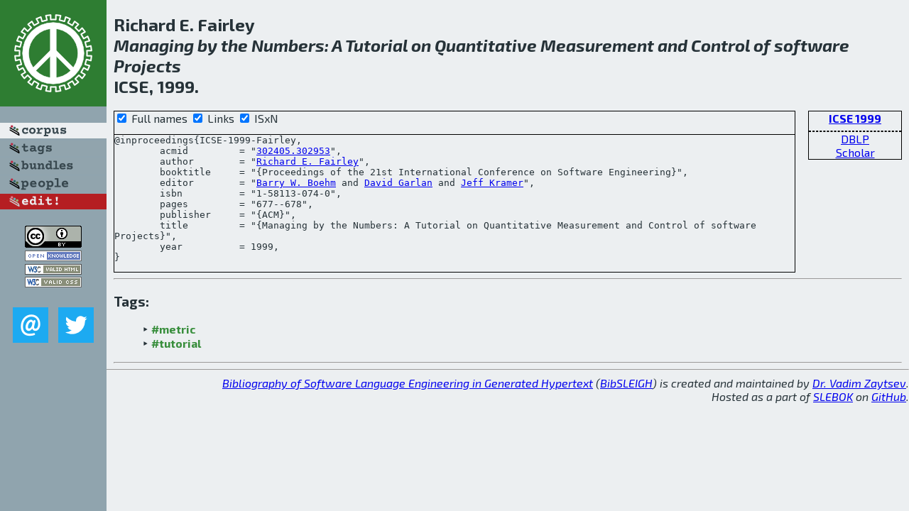

--- FILE ---
content_type: text/html; charset=utf-8
request_url: http://bibtex.github.io/ICSE-1999-Fairley.html
body_size: 1945
content:
<!DOCTYPE html>
<html>
<head>
	<meta http-equiv="Content-Type" content="text/html; charset=UTF-8"/>
	<meta name="keywords" content="software linguistics, software language engineering, book of knowledge, glossary, academic publications, scientific research, open knowledge, open science"/>
	<title>BibSLEIGH — Managing by the Numbers: A Tutorial on Quantitative Measurement and Control of software Projects</title>
	<link href="stuff/bib.css" rel="stylesheet" type="text/css"/>
	<link href='http://fonts.googleapis.com/css?family=Exo+2:400,700,400italic,700italic' rel='stylesheet' type='text/css'>
	<script src="stuff/jquery.min.js" type="text/javascript"></script>
</head>
<body>
<div class="left">
	<a href="index.html"><img src="stuff/icse.png" alt="Managing by the Numbers: A Tutorial on Quantitative Measurement and Control of software Projects" title="Managing by the Numbers: A Tutorial on Quantitative Measurement and Control of software Projects" class="pad"/></a>

	<div class="pad">
		<a href="index.html"><img src="stuff/a-corpus.png" alt="BibSLEIGH corpus" title="All papers in the corpus"/></a><br/>
		<a href="tag/index.html"><img src="stuff/p-tags.png" alt="BibSLEIGH tags" title="All known tags"/></a><br/>
		<a href="bundle/index.html"><img src="stuff/p-bundles.png" alt="BibSLEIGH bundles" title="All selected bundles"/></a><br/>
		<a href="person/index.html"><img src="stuff/p-people.png" alt="BibSLEIGH people" title="All contributors"/></a><br/>
<a href="https://github.com/slebok/bibsleigh/edit/master/corpus/SE\1999\ICSE-1999\ICSE-1999-Fairley.json"><img src="stuff/edit.png" alt="EDIT!" title="EDIT!"/></a>
	</div>
	<a href="http://creativecommons.org/licenses/by/4.0/" title="CC-BY"><img src="stuff/cc-by.png" alt="CC-BY"/></a><br/>
	<a href="http://opendatacommons.org/licenses/by/summary/" title="Open Knowledge"><img src="stuff/open-knowledge.png" alt="Open Knowledge" /></a><br/>
	<a href="http://validator.w3.org/check/referer" title="XHTML 1.0 W3C Rec"><img src="stuff/xhtml.png" alt="XHTML 1.0 W3C Rec" /></a><br/>
	<a href="http://jigsaw.w3.org/css-validator/check/referer" title="CSS 2.1 W3C CanRec"><img src="stuff/css.png" alt="CSS 2.1 W3C CanRec" class="pad" /></a><br/>
	<div class="sm">
		<a href="mailto:vadim@grammarware.net"><img src="stuff/email.png" alt="email" title="Complain!" /></a>
		<a href="https://twitter.com/intent/tweet?screen_name=grammarware"><img src="stuff/twitter.png" alt="twitter" title="Mention!" /></a>
	</div>

</div>
<div class="main">
<h2>Richard E. Fairley<br/><em><a href="word/manag.html">Managing</a> by the <a href="word/number.html">Numbers</a>: A <a href="word/tutori.html">Tutorial</a> on <a href="word/quantit.html">Quantitative</a> <a href="word/measur.html">Measurement</a> and <a href="word/control.html">Control</a> of <a href="word/softwar.html">software</a> <a href="word/project.html">Projects</a></em><br/>ICSE, 1999.</h2>
<div class="rbox">
<strong><a href="ICSE-1999.html">ICSE 1999</a></strong><hr/><a href="http://dblp.org/rec/html/conf/icse/Fairley99">DBLP</a><br/>
<a href="https://scholar.google.com/scholar?q=%22Managing+by+the+Numbers:+A+Tutorial+on+Quantitative+Measurement+and+Control+of+software+Projects%22">Scholar</a>
</div>
<div class="pre"><form action="#">
	<input type="checkbox" checked="checked" onClick="$('#booktitle').text(this.checked?'Proceedings of the 21st International Conference on Software Engineering':'ICSE');"/> Full names
	<input type="checkbox" checked="checked" onClick="(this.checked)?$('.uri').show():$('.uri').hide();"/> Links
	<input type="checkbox" checked="checked" onClick="(this.checked)?$('#isbn').show():$('#isbn').hide();"/> ISxN
	</form><pre>@inproceedings{ICSE-1999-Fairley,
<span class="uri">	acmid         = "<a href="http://dl.acm.org/citation.cfm?id=302405.302953">302405.302953</a>",
</span>	author        = "<a href="person/Richard_E_Fairley.html">Richard E. Fairley</a>",
	booktitle     = "{<span id="booktitle">Proceedings of the 21st International Conference on Software Engineering</span>}",
	editor        = "<a href="person/Barry_W_Boehm.html">Barry W. Boehm</a> and <a href="person/David_Garlan.html">David Garlan</a> and <a href="person/Jeff_Kramer.html">Jeff Kramer</a>",
<span id="isbn">	isbn          = "1-58113-074-0",
</span>	pages         = "677--678",
	publisher     = "{ACM}",
	title         = "{Managing by the Numbers: A Tutorial on Quantitative Measurement and Control of software Projects}",
	year          = 1999,
}</pre>
</div>
<hr/>
<h3>Tags:</h3><ul class="tri"><li class="tag"><a href="tag/metric.html">#metric</a></li>
<li class="tag"><a href="tag/tutorial.html">#tutorial</a></li></ul><hr/>
</div>
<hr style="clear:both"/>
<div class="last">
	<em>
		<a href="http://bibtex.github.io">Bibliography of Software Language Engineering in Generated Hypertext</a>
		(<a href="http://github.com/slebok/bibsleigh">BibSLEIGH</a>) is
		created and maintained by <a href="http://grammarware.github.io/">Dr. Vadim Zaytsev</a>.<br/>
		Hosted as a part of <a href="http://slebok.github.io/">SLEBOK</a> on <a href="http://www.github.com/">GitHub</a>.
	</em>
</div>
</body>
</html>